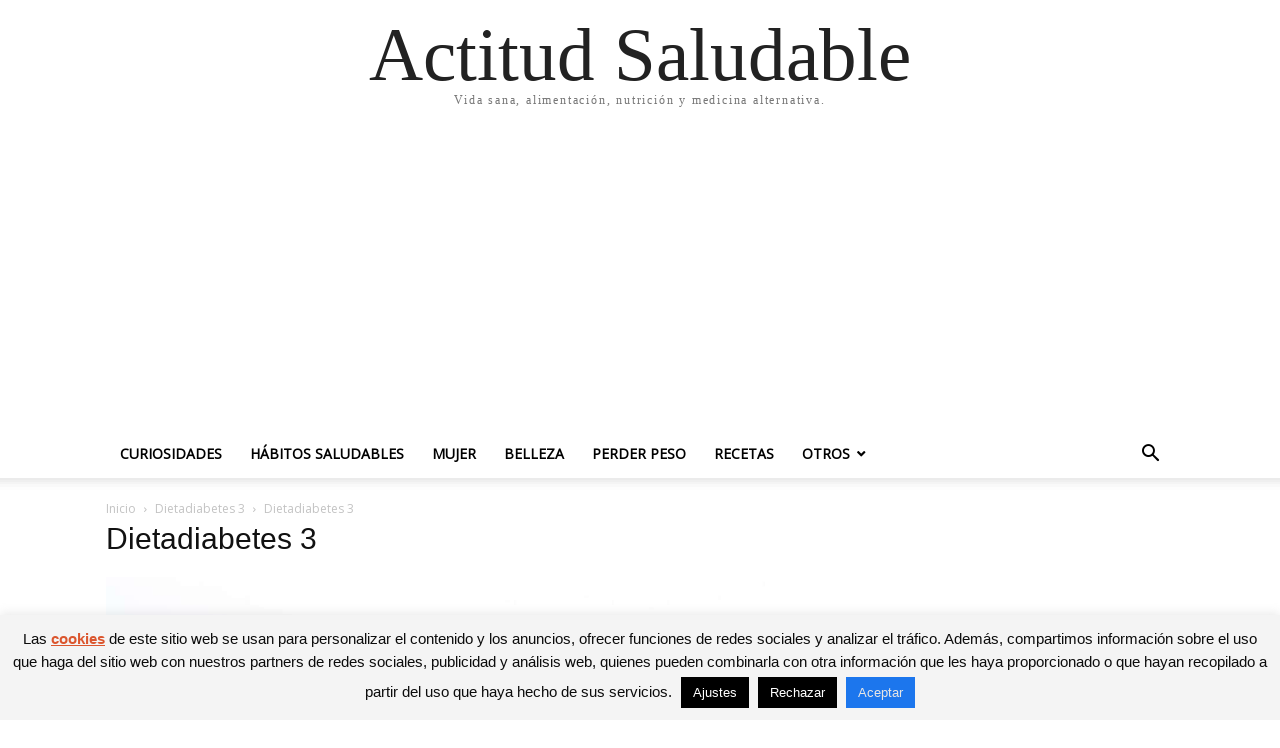

--- FILE ---
content_type: text/html; charset=utf-8
request_url: https://www.google.com/recaptcha/api2/aframe
body_size: 268
content:
<!DOCTYPE HTML><html><head><meta http-equiv="content-type" content="text/html; charset=UTF-8"></head><body><script nonce="7w8y8kNR1VVpRFHlmvhG4A">/** Anti-fraud and anti-abuse applications only. See google.com/recaptcha */ try{var clients={'sodar':'https://pagead2.googlesyndication.com/pagead/sodar?'};window.addEventListener("message",function(a){try{if(a.source===window.parent){var b=JSON.parse(a.data);var c=clients[b['id']];if(c){var d=document.createElement('img');d.src=c+b['params']+'&rc='+(localStorage.getItem("rc::a")?sessionStorage.getItem("rc::b"):"");window.document.body.appendChild(d);sessionStorage.setItem("rc::e",parseInt(sessionStorage.getItem("rc::e")||0)+1);localStorage.setItem("rc::h",'1768653381263');}}}catch(b){}});window.parent.postMessage("_grecaptcha_ready", "*");}catch(b){}</script></body></html>